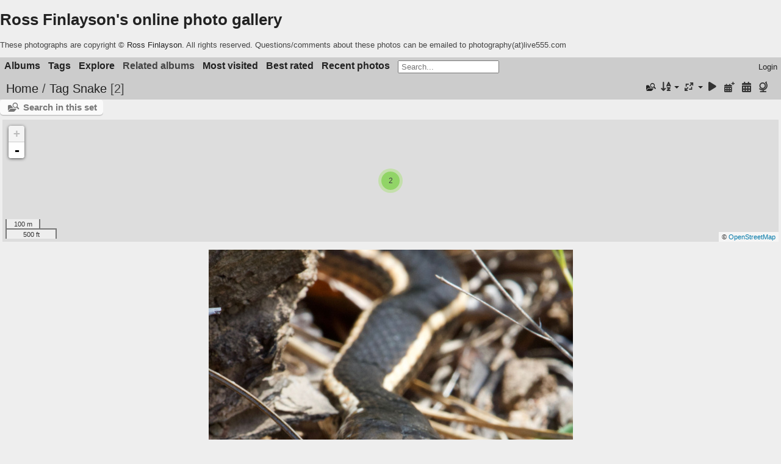

--- FILE ---
content_type: text/html; charset=utf-8
request_url: https://photos.rossfinlayson.com/index.php?/tags/124-snake
body_size: 17881
content:
<!DOCTYPE html>
<html lang=en dir=ltr>
<head>
<title>Tag Snake</title>
<link rel="shortcut icon" type="image/x-icon" href="themes/default/icon/favicon.ico">
<link rel="stylesheet" type="text/css" href="themes/modus/css/open-sans/open-sans.css"> <link rel="stylesheet" type="text/css" href="_data/combined/168gj41.css"><link rel=canonical href="index.php?/tags/124-snake">
<meta name=viewport content="width=device-width,initial-scale=1">

<meta name="generator" content="Piwigo (aka PWG), see piwigo.org">

<meta name="description" content="Tag Snake">


<link href="/plugins/piwigo-openstreetmap/leaflet/leaflet.css" rel="stylesheet">
<script src="/plugins/piwigo-openstreetmap/leaflet/leaflet.js"></script>
<script src="/plugins/piwigo-openstreetmap/leaflet/leaflet-omnivore.min.js"></script>
<link rel="stylesheet" href="/plugins/piwigo-openstreetmap/leaflet/MarkerCluster.css" />
<link rel="stylesheet" href="/plugins/piwigo-openstreetmap/leaflet/MarkerCluster.Default.css" />
<script src="/plugins/piwigo-openstreetmap/leaflet/leaflet.markercluster.js"></script><style type="text/css">
#map {
    height: 200px;
    width: autopx;
    
}

#community_edit_photos #map,
#community_add_photos #map{
  display:none;
}
.thumbnails SPAN,.thumbnails .wrap2 A{width:794px}.thumbnails .wrap2{height:597px}@media (-webkit-min-device-pixel-ratio:1.3) and (-webkit-max-device-pixel-ratio:1.7),(min-resolution:124.8dpi) and (max-resolution:163.2dpi){.thumbnails SPAN,.thumbnails .wrap2 A{width:530px}.thumbnails .wrap2{height:399px}.thumbnails .wrap2 IMG{max-width:528px;max-height:396px;}}@media (-webkit-min-device-pixel-ratio:1.7) and (-webkit-max-device-pixel-ratio:2.5),(min-resolution:163.2dpi) and (max-resolution:240dpi){.thumbnails SPAN,.thumbnails .wrap2 A{width:398px}.thumbnails .wrap2{height:300px}.thumbnails .wrap2 IMG{max-width:396px;max-height:297px;}}@media (-webkit-min-device-pixel-ratio:2.5),(min-resolution:240dpi){.thumbnails SPAN,.thumbnails .wrap2 A{width:266px}.thumbnails .wrap2{height:201px}.thumbnails .wrap2 IMG{max-width:264px;max-height:198px;}}@media(max-width:1602px) and (-webkit-max-device-pixel-ratio:1),(max-width:1602px) and (max-resolution:96dpi),(max-width:1074px) and (-webkit-min-device-pixel-ratio:1.3) and (-webkit-max-device-pixel-ratio:1.7),(max-width:1074px) and (min-resolution:124.8dpi) and (max-resolution:163.2dpi),(max-width:810px) and (-webkit-min-device-pixel-ratio:1.7) and (-webkit-max-device-pixel-ratio:2.5),(max-width:810px) and (min-resolution:163.2dpi) and (max-resolution:240dpi),(max-width:546px) and (-webkit-min-device-pixel-ratio:2.5),(max-width:546px) and (min-resolution:240dpi){.thumbnails .wrap2{height:auto;border:0}.thumbnails .thumbLegend{height:auto;min-height:4em;overflow:visible;}}@media(max-width:802px) and (-webkit-max-device-pixel-ratio:1),(max-width:802px) and (max-resolution:96dpi),(max-width:538px) and (-webkit-min-device-pixel-ratio:1.3) and (-webkit-max-device-pixel-ratio:1.7),(max-width:538px) and (min-resolution:124.8dpi) and (max-resolution:163.2dpi),(max-width:406px) and (-webkit-min-device-pixel-ratio:1.7) and (-webkit-max-device-pixel-ratio:2.5),(max-width:406px) and (min-resolution:163.2dpi) and (max-resolution:240dpi),(max-width:274px) and (-webkit-min-device-pixel-ratio:2.5),(max-width:274px) and (min-resolution:240dpi){.thumbnails .wrap1{margin:0 0 5px}.thumbnails .wrap2{display:block}.thumbnails SPAN, .thumbnails .wrap2 A{max-width:99.8%}.thumbnails .wrap2 IMG{max-width:100%}}.thumbLegend {font-size: 110%}</style>
</head>

<body id=theCategoryPage class="section-tags tag-124  modus-withPageBanner" data-infos='{"section":"tags","tag_ids":["124"]}'>
<div id="theHeader"><h1><a HREF="http://photos.rossfinlayson.com/">Ross Finlayson's online photo gallery</a></h1>

<p>These photographs are copyright &copy <a HREF="http://www.rossfinlayson.com/">Ross Finlayson</a>.  All rights reserved.  Questions/comments about these photos can be emailed to photography(at)live555.com</p></div>



<aside id=menubar>
		<dl id=mbCategories>
<dt>
	<a href="index.php?/categories">Albums</a>
</dt>
<dd>
  <ul>
    <li >
      <a href="index.php?/category/Trips"  title="3495 photos in 384 sub-albums">Trips</a>
      <span class="menuInfoCatByChild badge" title="3495 photos in 384 sub-albums">3495</span>
      </li>
    
    <li >
      <a href="index.php?/category/1"  title="161 photos in 19 sub-albums">San Francisco Bay Area</a>
      <span class="menuInfoCatByChild badge" title="161 photos in 19 sub-albums">161</span>
      </li>
    
    <li >
      <a href="index.php?/category/38"  title="7 photos in this album / 55 photos in 21 sub-albums">New Zealand Native Birds</a>
      <span class="menuInfoCat badge" title="7 photos in this album / 55 photos in 21 sub-albums">62</span>
      </li>
    
    <li >
      <a href="index.php?/category/27"  title="160 photos in 16 sub-albums">Miscellaneous</a>
      <span class="menuInfoCatByChild badge" title="160 photos in 16 sub-albums">160</span>
  </li></ul>

	<p class="totalImages">3859 photos</p>
</dd>
	</dl>
		<dl id=mbTags>
<dt><a>Tags</a></dt>
<dd>
	<div id=menuTagCloud>
		<a class="tagLevel3" href="index.php?/tags/124-snake/123-masticophis_lateralis" title="2 photos are also linked to current tags" rel=nofollow>+Masticophis lateralis</a>
<a class="tagLevel3" href="index.php?/tags/124-snake/125-striped_racer" title="2 photos are also linked to current tags" rel=nofollow>+striped racer</a>
	</div>
</dd>

	</dl>
		<dl id=mbSpecials>
<dt><a>Explore</a></dt>
<dd>
	<ul><li><a href="index.php?/most_visited" title="display most visited photos">Most visited</a></li><li><a href="index.php?/best_rated" title="display best rated photos">Best rated</a></li><li><a href="index.php?/recent_pics" title="display most recent photos">Recent photos</a></li><li><a href="index.php?/recent_cats" title="display recently updated albums">Recent albums</a></li><li><a href="random.php" title="display a set of random photos" rel="nofollow">Random photos</a></li><li><a href="index.php?/created-monthly-calendar" title="display each day with photos, month per month" rel="nofollow">Calendar</a></li><hr><li><a href="tags.php" title="display available tags">Tags</a> (54)</li><li><a href="search.php" title="search" rel="search">Search</a></li><li><a href="comments.php" title="display last user comments">Comments</a> (7)</li><li><a href="about.php" title="About Piwigo">About</a></li><li><a href="notification.php" title="RSS feed" rel="nofollow">Notification</a></li><li><a href="osmmap.php?/categories&v=2" title="displays Ross Finlayson's online photo gallery on a map" rel=nofollow>OSWORLDMAP</a></li></ul>
</dd>

	</dl>
		<dl id=mbRelatedCategories>
<dt>
	Related albums
</dt>
<dd>
  <ul>
    <li>
      <a href="" rel="nofollow">San Francisco Bay Area</a>
      <span class="badge badgeCategories" title="sub-albums">1</span>
    <ul>
    <li>
      <a href="index.php?/category/10" rel="nofollow">Coe Backcountry Weekend, 2018</a>
      <span class="badge" title="2 photos">2</span>
  </li></ul></li></ul>
</dd>
	</dl>
	<dl id="mbMostVisited"><dt><a href="index.php?/most_visited" title="display most visited photos">Most visited</a></dt></dl>
<dl id="mbBestRated"><dt><a href="index.php?/best_rated" title="display best rated photos">Best rated</a></dt></dl>
<dl><dt><a href="index.php?/recent_pics" title="display most recent photos">Recent photos</a></dt></dl>
<dl style="float:none">
	<form style="margin:0;display:inline" action="qsearch.php" method=get id=quicksearch onsubmit="return this.q.value!='';">
		<input type="text" name=q id=qsearchInput placeholder="Search..." >
	</form>
</dl>
<dl style="float:right;margin-top:3px">
	<dt style="font-size:100%;font-weight:normal;padding-left:15px"><a href="identification.php" rel=nofollow>Login</a></dt>
	<dd style="right:0">
		<ul>
		<li><a href="identification.php" rel="nofollow">Login</a></li>
		<li><a href="register.php" title="Create a new account" rel="nofollow">Register</a></li>
		<li><a href="password.php" title="Forgot your password?" rel="nofollow">Forgot your password?</a></li>
		</ul>
<form method=post action="identification.php" id=quickconnect><fieldset><legend>Quick connect</legend><p><label for=userX>Username</label><br><input type=text name=username id=userX value="" style="width:99%"></p><p><label for=passX>Password</label><br><input type=password name=password id=passX style="width:99%"></p><p><label>Auto login&nbsp;<input type=checkbox name=remember_me value=1></label></p><p><input type=hidden name=redirect value="%2Findex.php%3F%2Ftags%2F124-snake"><input type=submit name=login value="Submit"></p></fieldset></form>
	</dd>
</dl>

</aside>
<a id="menuSwitcher" class="pwg-button" title="Menu"><span class="pwg-icon pwg-icon-menu"></span></a>




<div id="content" class="content contentWithMenu">
<div class="titrePage">
	<a id=albumActionsSwitcher class=pwg-button><span class="pwg-icon pwg-icon-ellipsis"></span></a><ul class="categoryActions">
	  
    <li id="cmdSearchInSet"><a href="search.php?tag_id=124" title="Search in this set" class="pwg-state-default pwg-button" rel="nofollow">
      <span class="gallery-icon-search-folder"></span><span class="pwg-button-text">Search in this set</span>
    </a></li>
		<li><a id="sortOrderLink" title="Sort order" class="pwg-state-default pwg-button" rel="nofollow"><span class="pwg-icon pwg-icon-sort"></span><span class="pwg-button-text">Sort order</span></a><div id="sortOrderBox" class="switchBox"><div class="switchBoxTitle">Sort order</div><span style="visibility:hidden">&#x2714; </span><a href="index.php?/tags/124-snake&amp;image_order=0" rel="nofollow">Default</a><br><span style="visibility:hidden">&#x2714; </span><a href="index.php?/tags/124-snake&amp;image_order=1" rel="nofollow">Photo title, A &rarr; Z</a><br><span style="visibility:hidden">&#x2714; </span><a href="index.php?/tags/124-snake&amp;image_order=2" rel="nofollow">Photo title, Z &rarr; A</a><br><span style="visibility:hidden">&#x2714; </span><a href="index.php?/tags/124-snake&amp;image_order=3" rel="nofollow">Date created, new &rarr; old</a><br><span>&#x2714; </span>Date created, old &rarr; new<br><span style="visibility:hidden">&#x2714; </span><a href="index.php?/tags/124-snake&amp;image_order=5" rel="nofollow">Date posted, new &rarr; old</a><br><span style="visibility:hidden">&#x2714; </span><a href="index.php?/tags/124-snake&amp;image_order=6" rel="nofollow">Date posted, old &rarr; new</a><br><span style="visibility:hidden">&#x2714; </span><a href="index.php?/tags/124-snake&amp;image_order=7" rel="nofollow">Rating score, high &rarr; low</a><br><span style="visibility:hidden">&#x2714; </span><a href="index.php?/tags/124-snake&amp;image_order=8" rel="nofollow">Rating score, low &rarr; high</a><br><span style="visibility:hidden">&#x2714; </span><a href="index.php?/tags/124-snake&amp;image_order=9" rel="nofollow">Visits, high &rarr; low</a><br><span style="visibility:hidden">&#x2714; </span><a href="index.php?/tags/124-snake&amp;image_order=10" rel="nofollow">Visits, low &rarr; high</a></div></li>
		<li><a id="derivativeSwitchLink" title="Photo sizes" class="pwg-state-default pwg-button" rel="nofollow"><span class="pwg-icon pwg-icon-sizes"></span><span class="pwg-button-text">Photo sizes</span></a><div id="derivativeSwitchBox" class="switchBox"><div class="switchBoxTitle">Photo sizes</div><span style="visibility:hidden">&#x2714; </span><a href="index.php?/tags/124-snake&amp;display=square" rel="nofollow">Square</a><br><span style="visibility:hidden">&#x2714; </span><a href="index.php?/tags/124-snake&amp;display=thumb" rel="nofollow">Thumbnail</a><br><span>&#x2714; </span>M - medium<br><span style="visibility:hidden">&#x2714; </span><a href="index.php?/tags/124-snake&amp;display=large" rel="nofollow">L - large</a></div></li>

		<li id="cmdSlideshow"><a href="picture.php?/95/tags/124-snake&amp;slideshow=" title="slideshow" class="pwg-state-default pwg-button" rel="nofollow"><span class="pwg-icon pwg-icon-slideshow"></span><span class="pwg-button-text">slideshow</span></a></li>
		<li><a href="index.php?/tags/124-snake/posted-monthly-list" title="display a calendar by posted date" class="pwg-state-default pwg-button" rel="nofollow"><span class="pwg-icon pwg-icon-calendar"></span><span class="pwg-button-text">Calendar</span></a></li>
		<li><a href="index.php?/tags/124-snake/created-monthly-list" title="display a calendar by creation date" class="pwg-state-default pwg-button" rel="nofollow"><span class="pwg-icon pwg-icon-camera-calendar"></span><span class="pwg-button-text">Calendar</span></a></li>

<li><a href="osmmap.php?/tags/124-snake&v=2" title="displays Tag Snake on a map" rel="nofollow" class="pwg-state-default pwg-button"><span class="pwg-icon pwg-icon-globe">&nbsp;</span><span class="pwg-button-text">map</span></a></li>	</ul>

<h2><a href="/">Home</a> / <a href="tags.php" title="display available tags">Tag</a> <a href="index.php?/tags/124-snake" title="display photos linked to this tag">Snake</a> <span class="badge nb_items">2</span></h2>



</div>





<div class="mcs-side-results search-in-set-button">
  <div>
    <p><a href="search.php?tag_id=124" class="gallery-icon-search-folder" rel="nofollow">Search in this set</a></p>
  </div>
</div>

<div class="additional_info">
	

<div id="map"></div>
<script type="text/javascript">
var addressPoints = [[37.147436,-121.392075,"Striped Racer on the Walsh Peak Trail","https://photos.rossfinlayson.com/i.php?/galleries/BayArea/CBW-2018/DSC_4659-sq.jpg","https://photos.rossfinlayson.com/picture.php?/95/tags/124-snake","","",3201],[37.147436,-121.392075,"Striped Racer on the Walsh Peak Trail","https://photos.rossfinlayson.com/i.php?/galleries/BayArea/CBW-2018/DSC_4664-sq.jpg","https://photos.rossfinlayson.com/picture.php?/96/tags/124-snake","","",6000]];

var Url = 'https://{s}.tile.openstreetmap.org/{z}/{x}/{y}.png',
        Attribution = '&copy; <a href="https://www.openstreetmap.org/copyright">OpenStreetMap</a>',
        TileLayer = new L.TileLayer(Url, {maxZoom: 16, noWrap:  false , attribution: Attribution}),
        latlng = new L.LatLng(0, 0);
var map = new L.Map('map', {worldCopyJump: true, center: latlng,  zoom: 2, layers: [TileLayer], contextmenu: false});
map.attributionControl.setPrefix('');
var MarkerClusterList=[];
if (typeof L.MarkerClusterGroup === 'function')
     var markers = new L.MarkerClusterGroup({maxClusterRadius: 30});

L.control.scale().addTo(map);
for (var i = 0; i < addressPoints.length; i++) {
        var a = addressPoints[i];
        var latlng = new L.LatLng(a[0], a[1]);
        var title = a[2];
        var pathurl = a[3];
        var imgurl = a[4];
        var comment = a[5];
        var author = a[6];
        var width = a[7];
        var marker = new L.Marker(latlng, { title: title });
	var myinfo = '<div id="thumb-'+i+'"><p>'+title+'<br /><a target="_blank" href="'+imgurl+'"><img src="'+pathurl+'"></a><br />'+comment+'<br />'+author+'</p></div>';
	marker.bindPopup(myinfo, {minWidth: '+width+'});

if (typeof L.MarkerClusterGroup === 'function')
	    markers.addLayer(marker);
	else
	    map.addLayer(marker);
	MarkerClusterList.push(marker);
	}
if (typeof L.MarkerClusterGroup === 'function')
    map.addLayer(markers);
var group = new L.featureGroup(MarkerClusterList);this.map.whenReady(function () {
        window.setTimeout(function () {
                    map.fitBounds(group.getBounds());
        }.bind(this), 200);
    }, this);


    map.on('moveend', onMapMove);

    function onMapMove(e){
        getMarkers();
    }

    function getMarkers(){
        var bounds = map.getBounds();
    }

</script>


</div>





<div class="loader"><img src="themes/default/images/ajax_loader.gif"></div>

<ul class="thumbnails" id="thumbnails">
  <li><span class="wrap1"><span class="wrap2"><a href="picture.php?/95/tags/124-snake"><img src="_data/i/galleries/BayArea/CBW-2018/DSC_4659-me.jpg" alt="Striped Racer on the Walsh Peak Trail" title="Striped Racer on the Walsh Peak Trail (13960 visits)"></a></span><div class="thumbLegend">Striped Racer on the Walsh Peak Trail<span class="thumbDesc"><br></span></div></span></li><li><span class="wrap1"><span class="wrap2"><a href="picture.php?/96/tags/124-snake"><img src="_data/i/galleries/BayArea/CBW-2018/DSC_4664-me.jpg" alt="Striped Racer on the Walsh Peak Trail" title="Striped Racer on the Walsh Peak Trail (13037 visits)"></a></span><div class="thumbLegend">Striped Racer on the Walsh Peak Trail<span class="thumbDesc"><br></span></div></span></li>
</ul>


</div><div id="copyright">
	Powered by	<a href="https://piwigo.org">Piwigo</a>
	
<script type="text/javascript" src="themes/default/js/jquery.min.js?v15.7.0"></script>
<script type="text/javascript">//<![CDATA[

var h = jQuery("#theHeader div.banner").css("height");
		var d = jQuery("#menuSwitcher").css("padding-top");

		jQuery(document).ready(function(){
			if( jQuery('#theHeader div.banner').is(':visible') && jQuery("body").css("display") == "flex"){
				jQuery("#menuSwitcher").css("padding-top",parseInt(h)+parseInt(d));
			};
		});
try{document.cookie="caps="+(window.devicePixelRatio?window.devicePixelRatio:1)+"x"+document.documentElement.clientWidth+"x"+document.documentElement.clientHeight+";path=/"}catch(er){document.cookie="caps=1x1x1x"+err.message;}
(window.SwitchBox=window.SwitchBox||[]).push("#sortOrderLink", "#sortOrderBox");
(window.SwitchBox=window.SwitchBox||[]).push("#derivativeSwitchLink", "#derivativeSwitchBox");
//]]></script>
<script type="text/javascript">
(function() {
var s,after = document.getElementsByTagName('script')[document.getElementsByTagName('script').length-1];
s=document.createElement('script'); s.type='text/javascript'; s.async=true; s.src='_data/combined/cajnps.js';
after = after.parentNode.insertBefore(s, after);
})();
</script>
</div></body>
</html>